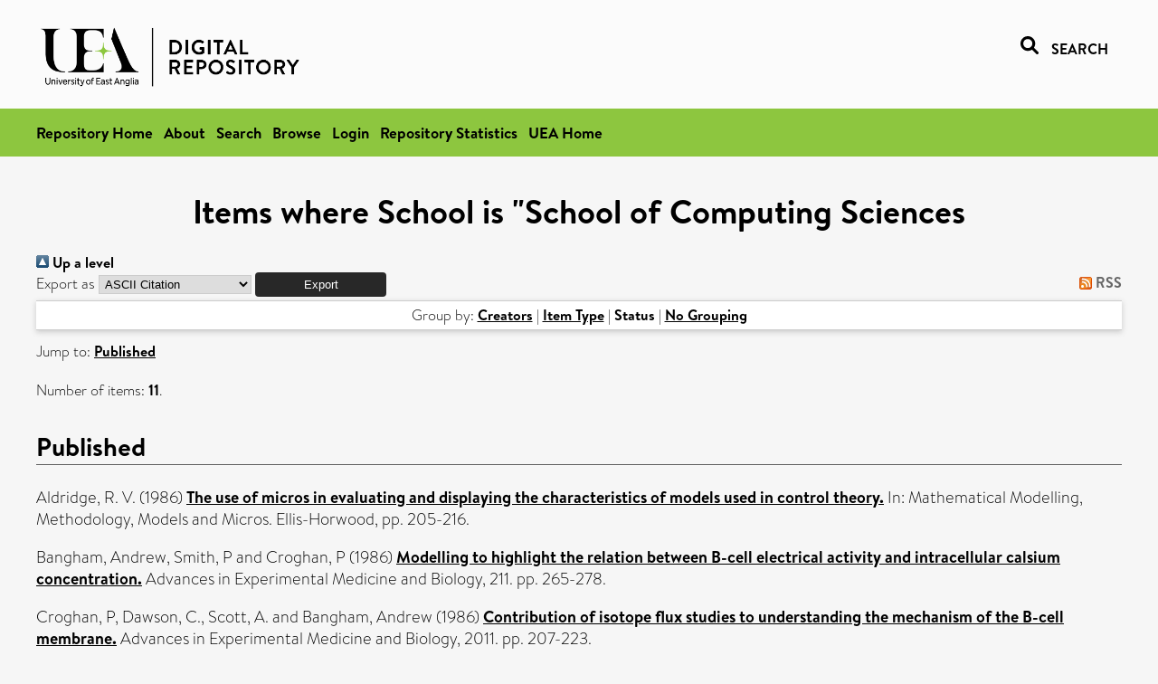

--- FILE ---
content_type: text/html; charset=utf-8
request_url: https://ueaeprints.uea.ac.uk/view/divisions/CMP/1986.ispublished.html
body_size: 12520
content:
<!DOCTYPE html PUBLIC "-//W3C//DTD XHTML 1.0 Transitional//EN" "http://www.w3.org/TR/xhtml1/DTD/xhtml1-transitional.dtd">
<html xmlns="http://www.w3.org/1999/xhtml" lang="en">
<head>

    <title>Items where School is "School of Computing Sciences - UEA Digital Repository</title>
    <link rel="icon" href="/favicon.ico" type="image/x-icon" />
    <link rel="shortcut icon" href="/favicon.ico" type="image/x-icon" />
    <link rel="Top" href="https://ueaeprints.uea.ac.uk/" />
    <link rel="Search" href="https://ueaeprints.uea.ac.uk/cgi/facet/simple2" />
    <link rel="Top" href="https://ueaeprints.uea.ac.uk/" />
    <link rel="Sword" href="https://ueaeprints.uea.ac.uk/sword-app/servicedocument" />
    <link rel="SwordDeposit" href="https://ueaeprints.uea.ac.uk/id/contents" />
    <link rel="Search" type="text/html" href="https://ueaeprints.uea.ac.uk/cgi/search" />
    <link rel="Search" type="application/opensearchdescription+xml" href="https://ueaeprints.uea.ac.uk/cgi/opensearchdescription" title="UEA Digital Repository" />
    <script type="text/javascript">
// <![CDATA[
var eprints_http_root = "https://ueaeprints.uea.ac.uk";
var eprints_http_cgiroot = "https://ueaeprints.uea.ac.uk/cgi";
var eprints_oai_archive_id = "ueaeprints.uea.ac.uk";
var eprints_logged_in = false;
var eprints_logged_in_userid = 0; 
var eprints_logged_in_username = ""; 
var eprints_logged_in_usertype = ""; 
// ]]></script>
    <style type="text/css">.ep_logged_in { display: none }</style>
    <link rel="stylesheet" type="text/css" href="/style/auto-3.4.3.css" />
    <script type="text/javascript" src="/javascript/auto-3.4.3.js">
//padder
</script>
    <!--[if lte IE 6]>
        <link rel="stylesheet" type="text/css" href="/style/ie6.css" />
   <![endif]-->
    <meta name="Generator" content="EPrints 3.4.3" />
    <meta http-equiv="Content-Type" content="text/html; charset=UTF-8" />
    <meta http-equiv="Content-Language" content="en" />
    

</head>


  <body>
  <div id="page-container">
  <div id="content-wrap">
  <header>

  <div id="header-banner">
    <div id="banner-logo-search">
      <div id="header-logo">
        <a href="https://ueaeprints.uea.ac.uk">
		<!--          <img alt="University of East Anglia logo" src="https://www.uea.ac.uk/o/uea-website-theme/images/color_schemes/generic-pages-templates-black-logo/logo.png"/>-->
		<img alt="University of East Anglia logo" src="https://ueaeprints.uea.ac.uk/images/Logo-transparent.png" />
        </a>
      </div>
      <div id="header-search">
	      <a href="/cgi/facet/simple2" alt="link to search page, search link, search icon, search, faceted simple search" style="text-decoration: none;font-weight: 600;text-transform: uppercase;">
<svg viewBox="0 0 512 512" height="20"><!--! Font Awesome Pro 6.1.2 by @fontawesome - https://fontawesome.com License - https://fontawesome.com/license (Commercial License) Copyright 2022 Fonticons, Inc. --><path d="M500.3 443.7l-119.7-119.7c27.22-40.41 40.65-90.9 33.46-144.7C401.8 87.79 326.8 13.32 235.2 1.723C99.01-15.51-15.51 99.01 1.724 235.2c11.6 91.64 86.08 166.7 177.6 178.9c53.8 7.189 104.3-6.236 144.7-33.46l119.7 119.7c15.62 15.62 40.95 15.62 56.57 0C515.9 484.7 515.9 459.3 500.3 443.7zM79.1 208c0-70.58 57.42-128 128-128s128 57.42 128 128c0 70.58-57.42 128-128 128S79.1 278.6 79.1 208z"></path></svg>
<span style="padding-left: 10px;">Search</span>
</a>

      </div>
    </div>
  </div>
  </header>
  <div id="banner-tools-container">
    <div id="banner-eprints-tools">
      <ul class="ep_tm_key_tools" id="ep_tm_menu_tools" role="toolbar"><li><a href="/cgi/users/home">Login</a></li><li><a href="https://ueaeprints.uea.ac.uk/cgi/stats/report">Repository Statistics</a></li></ul>
    </div>
  </div>

  <div id="wrapper-page-content">
    <div id="page-content">
      <h1>Items where School is "School of Computing Sciences</h1>
      <div class="no_link_decor"><a href="./"><img src="/style/images/multi_up.png" alt="[up]" border="0" /> Up a level</a></div><form method="get" accept-charset="utf-8" action="/cgi/exportview">
<div>
  <div class="ep_export_bar">
    <div><label for="export-format">Export as</label> <select name="format" id="export-format"><option value="Text">ASCII Citation</option><option value="BibTeX">BibTeX</option><option value="DC">Dublin Core</option><option value="XML">EP3 XML</option><option value="EndNote">EndNote</option><option value="HTML">HTML Citation</option><option value="JSON">JSON</option><option value="METS">METS</option><option value="CSV">Multiline CSV</option><option value="Ids">Object IDs</option><option value="ContextObject">OpenURL ContextObject</option><option value="RDFNT">RDF+N-Triples</option><option value="RDFN3">RDF+N3</option><option value="RDFXML">RDF+XML</option><option value="RefWorks">RefWorks</option><option value="Refer">Refer</option><option value="RIS">Reference Manager</option></select><input class="ep_form_action_button" name="_action_export_redir" value="Export" role="button" type="submit" /><input name="view" id="view" value="divisions" type="hidden" /><input name="values" id="values" value="CMP/1986" type="hidden" /></div>
    <div> <span class="ep_search_feed"><a href="/cgi/exportview/divisions/CMP/1986/RSS2/CMP_1986.xml"><img src="/style/images/feed-icon-14x14.png" alt="[RSS2 feed]" border="0" /> RSS</a></span></div>
  </div>
  <div>
    <span>
      
    </span>
  </div>
</div>

</form><div class="ep_view_page ep_view_page_view_divisions"><div class="ep_view_group_by">Group by: <a href="1986.html">Creators</a> | <a href="1986.type.html">Item Type</a> | <span class="ep_view_group_by_current">Status</span> | <a href="1986.default.html">No Grouping</a></div><div class="ep_view_jump ep_view_divisions_ispublished_jump"><div class="ep_view_jump_to">Jump to: <a href="#group_pub">Published</a></div></div><div class="ep_view_blurb">Number of items: <strong>11</strong>.</div><a name="group_pub"></a><h2>Published</h2><p>


    <span class="person"><span class="person_name">Aldridge, R. V.</span></span>
    
  

(1986)

<a href="https://ueaeprints.uea.ac.uk/id/eprint/3283/"><em>The use of micros in evaluating and displaying the characteristics of models used in control theory.</em></a>


    
      In:  
      Mathematical Modelling, Methodology, Models and Micros.
    
    
    Ellis-Horwood, pp. 205-216.
    
  


  


</p><p>


    <span class="person"><span class="person_name">Bangham, Andrew</span></span>, <span class="person"><span class="person_name">Smith, P</span></span> and <span class="person"><span class="person_name">Croghan, P</span></span>
    
  

(1986)

<a href="https://ueaeprints.uea.ac.uk/id/eprint/42889/"><em>Modelling to highlight the relation between B-cell electrical activity and intracellular calsium concentration.</em></a>


    Advances in Experimental Medicine and Biology, 211.
     pp. 265-278.
    
  


  


</p><p>


    <span class="person"><span class="person_name">Croghan, P</span></span>, <span class="person"><span class="person_name">Dawson, C.</span></span>, <span class="person"><span class="person_name">Scott, A.</span></span> and <span class="person"><span class="person_name">Bangham, Andrew</span></span>
    
  

(1986)

<a href="https://ueaeprints.uea.ac.uk/id/eprint/42890/"><em>Contribution of isotope flux studies to understanding the mechanism of the B-cell membrane.</em></a>


    Advances in Experimental Medicine and Biology, 2011.
     pp. 207-223.
    
  


  


</p><p>


    <span class="person"><span class="person_name">Dawson, Christine M.</span></span>, <span class="person"><span class="person_name">Croghan, P. C.</span></span>, <span class="person"><span class="person_name">Scott, Angela M.</span></span> and <span class="person"><span class="person_name">Bangham, J. A.</span></span>
    
  

(1986)

<a href="https://ueaeprints.uea.ac.uk/id/eprint/42891/"><em>Potassium and rubidium permeability and potassium conductance of the B-cell membrane in mouse islets of Langerhans.</em></a>


    Experimental Physiology, 71 (2).
     pp. 205-222.
     ISSN 1469-445X
  


  


</p><p>


    <span class="person"><span class="person_name">Dowsing, R. D.</span></span>, <span class="person"><span class="person_name">Rayward-Smith, V. J.</span></span> and <span class="person"><span class="person_name">Walter, C. D.</span></span>
    
  

(1986)

<a href="https://ueaeprints.uea.ac.uk/id/eprint/22283/"><em>A First Course in Formal Logic and Its Applications in Computer Science.</em></a>


    
    
    Blackwell Scientific Publications.
     ISBN 978-0632016129
  


  


</p><p>


    <span class="person"><span class="person_name">Keller, R. M.</span></span> and <span class="person"><span class="person_name">Sleep, M. R.</span></span>
    
  

(1986)

<a href="https://ueaeprints.uea.ac.uk/id/eprint/3720/"><em>Applicative caching: Programmer control of object sharing and lifetime in distributed implementations of applicative languages.</em></a>


    ACM Transactions on Programming Languages and Systems, 8 (1).
     pp. 88-108.
    
  


  


</p><p>


    <span class="person"><span class="person_name">Keller, Robert M.</span></span> and <span class="person"><span class="person_name">Sleep, M. Ronan</span></span>
    
  

(1986)

<a href="https://ueaeprints.uea.ac.uk/id/eprint/23674/"><em>Applicative caching.</em></a>


    ACM Transactions on Programming Languages and Systems, 8 (1).
     pp. 88-108.
     ISSN 0164-0925
  


  


</p><p>


    <span class="person"><span class="person_name">Razaz, M.</span></span> and <span class="person"><span class="person_name">Quigly, S.</span></span>
    
  

(1986)

<a href="https://ueaeprints.uea.ac.uk/id/eprint/23912/"><em>Transient simulation of MOSFETs.</em></a>


    In: International Conference on Simulation of Semiconductor Devices and Processes (SISDEP), 1986-01-01.
  


  


</p><p>


    <span class="person"><span class="person_name">Razaz, M.</span></span> and <span class="person"><span class="person_name">Quigly, S.</span></span>
    
  

(1986)

<a href="https://ueaeprints.uea.ac.uk/id/eprint/23913/"><em>An investigation of the effects of recessed-gate geometry on MESFET performance.</em></a>


    In: International Conference on Simulation of Semiconductor Devices and Processes (SISDEP), 1986-01-01.
  


  


</p><p>


    <span class="person"><span class="person_name">Smith, P</span></span> and <span class="person"><span class="person_name">Bangham, Andrew</span></span>
    
  

(1986)

<a href="https://ueaeprints.uea.ac.uk/id/eprint/42892/"><em>Effect of replacing sodium by lithium on B-cell electrical activity.</em></a>


    Diabetic Medicine, 2.
    
     ISSN 0742-3071
  


  


</p><p>


    <span class="person"><span class="person_name">de Cogan, D.</span></span> and <span class="person"><span class="person_name">Leesen, M.</span></span>
    
  

(1986)

<a href="https://ueaeprints.uea.ac.uk/id/eprint/23726/"><em>dv/dt Dependence in metal oxide varistors.</em></a>


    IEE Electronics Letters, 22 (18).
     pp. 950-952.
     ISSN 0013-5194
  


  


</p><div class="ep_view_timestamp">This list was generated on <strong>Fri Jan 23 21:13:26 2026 UTC</strong>.</div></div>
    </div>
  </div>

</div>

<footer id="footer" class="footer" role="contentinfo" data-swiftype-index="false">
    <div class="container">
        <div class="row">
            <div class="col-xs-12">
                <p id="footer-copyright"> © UEA. All rights reserved. University of East Anglia, Norwich Research Park, Norwich, Norfolk, NR4
                    7TJ, UK <span class="visible-lg-*">|</span> +44 (0) 1603 456161 </p>
                <ul class="footer_links">
                    <li><a href="https://www.uea.ac.uk/about/university-information/statutory-and-legal/website" target="_blank">Accessibility</a></li> | <li><a href="https://www.uea.ac.uk/about/university-information/statutory-legal-policies" target="_blank">Legal Statements</a></li> | <li><a href="https://www.uea.ac.uk/about/university-information/statutory-legal-policies/modern-slavery-statement" target="_blank">Statement on Modern Slavery</a></li> | <li><a href="https://www.uea.ac.uk/about/university-information/statutory-and-legal/website" target="_blank">Cookie Policy</a></li> | <li><a href="https://www.uea.ac.uk/about/university-information/statutory-and-legal/data-protection" target="_blank">Data Protection</a></li>
                </ul>
            </div>
        </div>
    </div>
</footer>
  
  </div>
  </body>
</html>